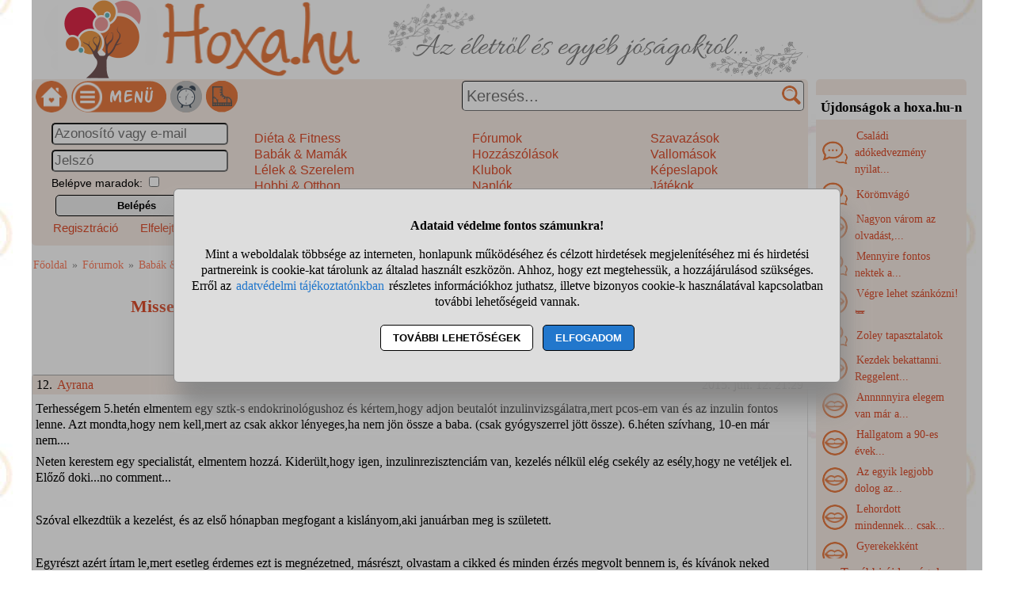

--- FILE ---
content_type: text/html; charset=UTF-8
request_url: https://www.hoxa.hu/missed-ab-utan-milyen-vizsgalatoknak-forum
body_size: 10815
content:
<!DOCTYPE html>
<html lang="hu">
<head>
<title>Missed ab után milyen vizsgálatoknak vetettétek alá magatokat? </title>
<meta charset="utf-8">
<meta name="viewport" content="width=device-width, initial-scale=1">
<meta name="description" content="Missed ab után milyen vizsgálatoknak vetettétek alá magatokat? fórum, 12 vélemény és hozzászólás. Fórum, tapasztalatok, kérdések, válaszok.">
<meta name="keywords" content="teherbeesés">
<link rel="shortcut icon" href="//static.hoxa.hu/favicon.ico">
<link rel="apple-touch-icon" sizes="144x144" href="//static.hoxa.hu/apple-touch-icon-144x144.png">
<meta name="msapplication-TileColor" content="#FFFFFF">
<meta name="msapplication-TileImage" content="//static.hoxa.hu/mstile-144x144.png">
<link rel="author" title="Kapcsolat" href="/kapcsolat">
<style>
@media (min-width: 1200px){
HTML,BODY,#main1{ width: 1200px;}
#main1{ overflow: auto;} #main2{ width: 980px; float: left;}
#ujdonsagok{ width:190px; margin-top: 100px; margin-left: 10px; float: left;}
#ujdonsagok1{ height:84vh;} #ujdonsagok1 DIV{ width: 182px; padding: 0 4px 0 4px;}
}
@media (max-width:1180px){
HTML,BODY,#main1,#main2{ width:980px;} #ujdonsagok{ width:100%; margin-top:20px;} .udiv{ width: 31%; margin: 0 1% 0 1%;}
}
HTML,BODY{ font-size: 100%; line-height: 125%; margin: 0 auto 0 auto; font-family: tahoma;}
HTML,#main1{ background-image:url("//static.hoxa.hu/pic/nagyhatter.jpg"); background-attachment: fixed;} #main2{ background-color: white; overflow-y: hidden;}
H1{ color: #de4e2d; font-size: 140%; text-align: center; line-height: 120%; background-color: white; padding: 10px;}
H2{ font-size: 120%; margin: 20px 0 10px 0; text-align: center; padding: 5px; color: black; background-color: white;}
#fejlec{ background-image: url("//static.hoxa.hu/pic/desktopfejlec.png"); background-size: cover; width: 980px; height: 100px; cursor: pointer;}
#menu{ width: 100%; background-color: #f8ede6; padding: 2px 0 2px 0; font-family: sans-serif;}
.menu_bal{ width: 310px;}
#fooldalikon{ width: 40px; height: 40px; margin-left: 5px; background-image: url("//static.hoxa.hu/pic/menuikonok3.png"); background-position: -120px 0; cursor: pointer;}
#menuikon{ width: 120px; height: 40px; margin-left: 5px; background-image: url("//static.hoxa.hu/pic/menuikonok3.png"); background-position: -200px 0; cursor: pointer;}
#kereses{ width: 670px; text-align: right;}
#keresesmezo{ height: 26px; width: 400px; font-size: 20px; padding: 5px 25px 5px 5px; margin: 0 5px 0 0; border-width: 1px;}
.keresesgomb{ position: absolute; width: 25px; height: 25px; background-color: white; background-image: url("//static.hoxa.hu/pic/menuikonok3.png"); background-position: -160px 0; margin: 0; border: 0;}
.menuoszlop{ padding: 10px 2% 10px 2%;} .menuoszlop A{ font-weight: normal;}
#siteinfo{ width: 980px; text-align: center; font-size: 90%; border-top: solid black 1px; margin-top: 10px; padding-top: 10px; background-color: white;}
.morzsamenu{ font-size: 90%; padding: 14px 4px 5px 0; color: #898989;} .morzsamenu A{ color: #ff7f5f;}
.ivelt, SELECT, INPUT, TEXTAREA, BUTTON{ border-radius: 5px;}
.nemivelt1{ border-top-left-radius: 0;}
.nemivelt2{ border-top-right-radius: 0;}
.nemivelt3{ border-bottom-right-radius: 0;}
.nemivelt4{ border-bottom-left-radius: 0;}
.arnyek{ border: solid #a8a8a8 1px; box-shadow: 2px 4px 6px #787878;}
#gyorskereso{ background-color: white;}
#gyorskereso DIV{ border-top: solid #a6aca9 1px; border-bottom: solid #a6aca9 1px; cursor: pointer; background-color: #f8ede6; padding: 5px 15px 5px 15px;}
#gyorskereso DIV:hover{ background-color: #cccccc;}
.hiba{ background-color: #de294a; color: white; border: solid black 3px; padding: 15px; text-align: center; margin: 15px; border-radius: 10px;}
.hiba A{ color: yellow;}
.ok{ font-size: 120%; line-height: 120%; text-align: center; margin: 10px; padding: 10px; margin-bottom: 0; padding-bottom: 0;}
.small{ font-size: 90%;}
.betoltesikon{ background-image: url("//static.hoxa.hu/pic/betoltes.gif"); width: 37px; height: 37px; display: block; margin: 10px auto 10px auto;}
TEXTAREA{ display: block; width: 90%; height: 160px; font-size: 120%; color: darkred;}
INPUT,SELECT{ font-size: 105%; color: darkred; margin-top: 3px; margin-bottom: 3px; padding: 2px;}
BUTTON{ display: block; margin: 5px; margin-left: auto; margin-right: auto; width: 95%; max-width: 300px; text-align: center; padding: 5px; border: solid black 1px; font-weight: bold; cursor: pointer;}
A{ color: #de4e2d; text-decoration: none; padding: 2px;}
A:hover{ background-color: #dddddd; cursor: pointer;}
FORM{ display: inline; margin: 0; padding: 0;}
.flex{ display: flex; justify-content: center; flex-wrap: wrap;}
.flex DIV{ align-self: center;}
#ujdonsagok{ background-color:#f8ede6;}
#ujdonsagok1{ overflow: hidden; font-size: 90%; line-height: 150%; width: 100%;}
#ujdonsagok2{ height: 35px; text-align: center; line-height: 35px;}
.editor{ margin: 15px 0 15px 0; padding: 15px 0 15px 0; background-color: #f8ede6; color: black; border: solid #cccccc 1px;}
.editor BUTTON{ background-color: #f98c53; box-shadow: 2px 4px 6px #888888;}
.gomb{ background-color: #eeeeee; padding: 3px 7px 3px 7px; margin: 2px 3px 4px 3px; font-weight: normal; display: inline-block; border: solid #ef9d47 1px; border-radius: 10px;}
INPUT:disabled, SELECT:disabled, TEXTAREA:disabled{ background-color: #dedede;}
DIV{ word-break: break-word;}
.ikonok32{ display: inline-block; width: 32px; height: 32px; vertical-align: middle; margin-right: 5px; background-image: url("//static.hoxa.hu/pic/ikonok32-3.png");} .ikon32_3{ background-position: -64px 0;} .ikon32_23{ background-position: -704px 0;} .ikon32_19{ background-position: -576px 0;} .ikon32_40{ background-position: -1248px 0;} .ikon32_32{ background-position: -992px 0;} .ikon32_9{ background-position: -256px 0;} .ikon32_42{ background-position: -1312px 0;} .kszlista{ text-align: center;} .kszlista A{ font-weight: normal;} .forumhsz{ border: 1px solid #ddd; border-radius: 4px; padding: 5px;} .forumhsz:hover{ box-shadow: 0 0 2px 1px rgba(0, 140, 186, 0.5);} .lista{ padding-bottom: 7px; padding-top: 7px; border-top: 1px solid darkgray; border-bottom: 1px solid #666666;} .forumhsz{ margin: 8px 0 8px 0; padding: 0;}.forumhsz1{background-color: #f8ede6; width: 100%; padding: 2px 5px 2px 5px; margin: 0; display: flex; justify-content: space-between; flex-wrap: nowrap;}.forumhsz2{width: 100%; padding: 8px 4px 8px 4px;} .valaszerre, .valaszerre A{ color: #555555; font-style: italic;} .dominora2ikon{ background-image: url("//static.hoxa.hu/pic/menuikonok3.png"); background-position: -40px 0; width: 40px; height: 40px; margin-left: 5px; cursor: pointer;} .bakancsjatek_ikon{ background-image: url("//static.hoxa.hu/pic/menuikonok3.png"); background-position: -320px 0; width: 40px; height: 40px; margin-left: 5px; cursor: pointer;} #stialert{ position: fixed; height: 100vh; margin: 0; padding: 0; background-color: rgba(0,0,0,0.3); font-size: 16px;}
#stialert A{ color: #27c;}
#stialert BUTTON{ display: inline-block; width: auto; padding: 8px 15px; margin: 3px 0; text-transform: uppercase; background-color: #fff; color: #000;}
#stialert #stidiv{ position: relative; width: 800px; max-width: 78%; max-height: 80%; padding: 20px; background-color: #ddd; border: solid #888888 1px; border-radius: 6px; box-shadow: 5px 30px 30px #888888; text-align: center; overflow-x: hidden; overflow-y: auto;}
#stialert SPAN{ white-space: nowrap;}
#stialert .sti_valasztas{ display: flex; justify-content: space-between; margin: 10px 0;}
</style>
<script>
function e(s){ return(document.getElementById(s));}
function displayset(s,n){ if(e(s)!==null) e(s).style.display=(n==2 ? "flex": (n==1 ? "block":"none"));}
function reloadpage(){ window.location.reload(false);}
function classdel(c){ var x=document.getElementsByClassName(c); for(var i=0;i<x.length;i++) x[i].innerHTML="";}
function cookienemok(){ if(confirm("Ehhez a művelethez szükség van a cookie-k használatára. Engedélyezed ezt a weboldal számára?")){ ccookie("cookieok",new Date().getTime(),0,94608000); return false;} else return true;}
function gcookie(s){ var re=new RegExp(s+"=([^;]+)"); var value=re.exec(document.cookie); return(value!=null ? unescape(value[1]):null);}
function ccookie(nev,ertek,uzenet,exp){
 uzenet=(typeof uzenet!=="undefined" ? uzenet:1); exp=(typeof exp!=="undefined" ? exp:(ertek=="" ? -1:0));
 if(nev!="cookieok" && !gcookie("cookieok")){ if(uzenet==0 || cookienemok()) return(0);}
 if(exp!=0){ var t=new Date().getTime()+(exp*1000),d=new Date(); d.setTime(t);}
 document.cookie=encodeURIComponent(nev)+"="+encodeURIComponent(ertek)+"; path=/; "+(exp!="" ? "expires="+d.toGMTString()+"; ":"")+"domain=hoxa.hu"; return(1);
}
voltres=[];
function getscript(js,res){
 if(res!=""){
  if(this.className!=e(res).className){ if(e(res).innerHTML!="" && voltres[res]==js){ e(res).innerHTML=""; return;} classdel(e(res).className);}
  if(res!="res"){ displayset(res,1); ugras(res); betoltes(res,0);}
 }
 voltres[res]=js;
 var jss=document.createElement("script"); jss.type="text/javascript"; jss.src=js; jss.async=true;
 document.getElementsByTagName("head")[0].appendChild(jss);
}
function ugras(el){
 el=e(el); etop=el.offsetTop; wtop=window.scrollY; wbottom=wtop+window.innerHeight;
 if(etop>=wbottom || etop<=wtop) window.scrollTo(0,Math.max(etop-50,0));
}
function menukatt(){
 if(e("menudiv").style.display=="none"){ displayset("menudiv",2); displayset("gyorskereso",0); ccookie("menu",1,0);}
 else{ displayset("menudiv",0); ccookie("menu",0,0);}
 return false;
}
function uenc(v){
 return(encodeURIComponent(v.replace(/ /g,"-").replace("/"," ")));
}
function gyorskereses1(s){
var v=e("keresesmezo").value;
 if(s!=v || v.length>40) return false;
 displayset("menudiv",0); displayset("gyorskereso",1);
 getscript("/jquery/gyorskereso.php?keres="+uenc(v),"");
}
var sprev="";
function gyorskereses(){
var s=e("keresesmezo").value;
 if(s==sprev) return; sprev=s;
 if(s.length==0) return false;
 setTimeout(function(){gyorskereses1(s);},400);
}
function keresesfocus(){ if(e("keresesmezo").value!=""){ displayset("menudiv",0); displayset("gyorskereso",1);} gyorskereses();}
function kereses(){
 v=e("keresesmezo").value;
 if(v.trim()==""){ alert("Adj meg egy szót vagy kifejezést a kereséshez!"); return false;}
 if(v.length>40){ alert("Ilyen hosszú kifejezésre nem tudunk neked keresni! Csak a legfontosabb kulcsszavakat add meg, ha keresel!"); return false;}
 e("keresesgomb").disabled=true; e("keresesmezo").disabled=true; e("keresesmezo").value="Keresés folyamatban...";
 location.href="/"+uenc(v)+"-kereses";
 return false;
}
var betoltesalatt=0;
function betoltes(res,mode){
 if(mode==0){ betoltesalatt=1; displayset(res,0); e(res).innerHTML="<span class=\"betoltesikon\"></span>"; setTimeout(function(){ betoltes(res,1);},300);}
 else if(mode==1 && betoltesalatt==1) displayset(res,1);
}
function postform(form,js){
 e(form+"_sbmt").disabled=true;
 res=form+"_res"; betoltes(res,0);
 var xhr=new XMLHttpRequest();
 xhr.open("POST","/jquery/"+js,true);
 xhr.onload=function(){ var v=this.responseText; if(v!="") eval(v); else displayset(res,0); e(form+"_sbmt").disabled=false;};
 xhr.send(new FormData(e(form)));
 return false;
}
function sti_allitas(n,ertek){ document.getElementById(n).innerHTML=document.getElementById(n).innerHTML.replace((ertek=="BE" ? "BE":"KI"),(ertek=="BE" ? "KI":"BE"));}
function sti_meret(){ dd=document.getElementById("stidiv"); dd.style.left=((o.offsetWidth-dd.offsetWidth)/2)+"px"; dd.style.top=((o.offsetHeight-dd.offsetHeight)/2)+"px";}
function stialert(){
 d=document;
 if(document.getElementById("stialert")) return(null);
 o=d.getElementsByTagName("html")[0].appendChild(d.createElement("div")); o.id="stialert";
 d.body.style.position="absolute"; o.style.width=d.body.offsetWidth+"px";
 o.innerHTML="<div id=\"stidiv\"><p><b>Adataid védelme fontos számunkra!</b></p><p>Mint a weboldalak többsége az interneten, honlapunk működéséhez és célzott hirdetések megjelenítéséhez mi és hirdetési partnereink is cookie-kat tárolunk az általad használt eszközön. Ahhoz, hogy ezt megtehessük, a hozzájárulásod szükséges. Erről az <a href=\"/adatvedelem\">adatvédelmi tájékoztatónkban</a> részletes információkhoz juthatsz, illetve bizonyos cookie-k használatával kapcsolatban további lehetőségeid vannak.</p><p><button onclick='sti_lehetosegek();'>További lehetőségek</button> &nbsp; <button onclick='sti_mentes();' style=\"background-color: #27c; color: #fff;\">Elfogadom</button></p></div>";
 sti_meret();
}
function sti_kiir(n){
 if(n=="") be=1; else if(sti_ertek!=-1 && sti_ertek!=null) be=2; else be=0;
 return("<span"+(be!=1 ? " style=\"cursor: pointer; color: #27c;\" onclick='sti_allitas(\""+n+"\",this.innerHTML);'":"")+">"+(be>0 ? "BE":"KI")+"</span>");
}
function sti_valasztas(t,r,n){
 return("<div class=\"sti_valasztas\"><div style=\"text-align: left;\"><b>"+t+":</b>"+(n=="" ? " (nem kikapcsolható)":"")+"<br><small>"+r+"</small></div><div id='"+n+"'>"+sti_kiir(n)+"</div></div>");
}
function sti_lehetosegek(){
 document.getElementById("stidiv").innerHTML="<p>A weboldalunk és hirdetési partnereink által használt cookie-kat két részre bontottuk. A működéshez feltétlen szükségesek kikapcsolására nincs lehetőséged. A személyre szabottabb hirdetésekkel számodra érdekesebb reklámok jelenhetnek meg. Amennyiben ezt nem szeretnéd, elutasíthatod. További információkat az <a href=\"/adatvedelem\">adatvédelmi tájékoztatónkban</a> olvashatsz.</b></p>"+sti_valasztas("Az oldal működéséhez szükséges cookie-k","Szükségesek a belépés/regisztráció esetén történő azonosításhoz","")+sti_valasztas("Személyre szabott hirdetések megjelenítéséhez szükséges cookie-k","A célzott hirdetések korábban gyűjtött adatokon alapulnak, illetve adatokat gyűjthetnek a hirdetés célzásához<br>Ezek a hirdetések további cookie-kat használhatnak a gyakoriságkorlátozáshoz, összesített jelentésekhez és visszaélések elleni intézkedések céljából","stiok")+(sti_ertek!=null ? "<div class=\"sti_valasztas\"><div style=\"text-align: left;\"><a onclick='sti_visszavonas();' style=\"cursor: pointer;\">Korábbi hozzájárulás visszavonása</a><br><small>Ha visszavonod a korábbi nyilatkozatod, ezt úgy tekintjük, hogy a weboldalunk működéséhez szükséges cookie-k használatát sem engedélyezed. Enélkül viszont a honlapunk tartalmát sem fogod elérni.</small></div></div>":"")+"<p><button onclick='sti_mentes();'>Beállítások mentése</button></p>";
 sti_meret();
}
function sti_mentes(){
 c=document.getElementById("stiok");
 t=new Date().getTime(); d=new Date(); d.setTime(t+31536000000); if(c && c.innerHTML.indexOf(">KI<")!==-1) t=-1;
 document.cookie=encodeURIComponent("cookieok")+"="+encodeURIComponent(t)+"; path=/; expires="+d.toGMTString()+"; domain="+window.location.hostname.replace("www.","");
 if(sti_ertek!=null && (sti_ertek==t || (sti_ertek>-1 && t>-1))){ document.getElementsByTagName("html")[0].removeChild(document.getElementById("stialert")); sti_ertek=t;} else window.location.reload(false);
}
function sti_visszavonas(){
 t=new Date().getTime(); d=new Date(); d.setTime(t-1);
 document.cookie=encodeURIComponent("cookieok")+"="+encodeURIComponent(t)+"; path=/; expires="+d.toGMTString()+"; domain="+window.location.hostname.replace("www.","");
 document.getElementById("stidiv").innerHTML="<p><b>Visszavontad a cookie-k használatát lehetővé tevő hozzájárulásodat.</b></p><p>A weboldalunk használatához feltétlenül szükséges cookie-k nélkül a honlapunk tartalmát nem éred el. Ha a későbbiekben meggondolnád magad, a honlap újbóli meglátogatásakor újra dönthetsz a cookie-król.</p>";
}
var re=new RegExp("cookieok=([^;]+)"); var sti_ertek=re.exec(document.cookie); sti_ertek=(sti_ertek!=null ? unescape(sti_ertek[1]):null);

</script>

</head>
<body>
<div id="main1"><div id="main2">
<div id="fejlec" onclick='location.href="/";'></div>
<div id="menu" class="flex ivelt" style="justify-content: space-between;">
<div class="flex menu_bal" style="justify-content: flex-start;">
<div id="fooldalikon" onclick='location.href="/";' title="Hoxa főoldala"></div>
<div id="menuikon" onclick='menukatt();'></div>
<div class="dominora2ikon" onclick='getscript("/jquery/dominora.php","res");'></div>
<div id="bakancsikon" class="bakancsjatek_ikon" onclick='location.href="/bakancslista-jatek";' title='Bakancslista játék'></div>
</div>
<form action="/missed-ab-utan-milyen-vizsgalatoknak-forum" method="POST" id="keresesform" onsubmit='return kereses();'>
<div id="kereses" style="position: relative; align-content: flex-end;">
<input type="text" name="keres" id="keresesmezo" placeholder="Keresés..." onfocus='keresesfocus();' onkeyup='gyorskereses();' autocomplete="off" class="ivelt">
<button id="keresesgomb" class="keresesgomb" style="top: 6px; right: 8px;" aria-label="Keresés"></button>
</div></form>
<div id="menudiv" class="flex" style="flex: 0 0 100%;">
<div class="menuoszlop" style="width: 22%;"><div id="belepesablak"><form action="/missed-ab-utan-milyen-vizsgalatoknak-forum" method="POST" id="blp" onsubmit='postform("blp","belepes.php"); return false;'><div><input type="text" name="nev" value='' placeholder="Azonosító vagy e-mail" title="Neved" style="width: 100%;"><br><input type="password" name="jelszo" maxlength="30" placeholder="Jelszó" title="Jelszavad" style="width: 100%;"><br><span style="font-size: 90%;">Belépve maradok: <input type="checkbox" name="auto" value="1" class="checkbox" title="Automatikus bejelentkeztetés"></span><br><button id="blp_sbmt">Belépés</button><div class="flex" style="width: 100%; justify-content: space-between;"><div><a href="/regisztracio" style="font-size: 93%;">Regisztráció</a></div><div><a href="/elfelejtettjelszo" style="font-size: 93%;">Elfelejtett jelszó</a></div></div></div></form></div>
<div id="blp_res"></div>
</div>
<div class="menuoszlop" style="width: 24%;"><a href='/dieta-fitness'>Diéta &amp; Fitness</a><br><a href='/babak-mamak'>Babák &amp; Mamák</a><br><a href='/lelek-szerelem'>Lélek &amp; Szerelem</a><br><a href='/hobbi-otthon'>Hobbi &amp; Otthon</a><br><a href='/szepseg-egeszseg'>Szépség &amp; Egészség</a><br><a href='/egyeb-temak'>Egyéb témák</a><br></div>
<div class="menuoszlop" style="width: 19%;"><a href='/forumok'>Fórumok</a><br><a href='/forumtoplista'>Hozzászólások</a><br><a href='/klubok'>Klubok</a><br><a href='/naplok'>Naplók</a><br><a href='/cikkek'>Írások</a><br><a href='/receptek'>Receptek</a><br></div>
<div class="menuoszlop" style="width: 18%;"><a href='/szavazasok'>Szavazások</a><br><a href='/vallomasok'>Vallomások</a><br><a href='/kepeslapok'>Képeslapok</a><br><a href='/jatekok'>Játékok</a><br><a href='/kepgaleria'>Képgaléria</a><br><a href='/torzstagok'>Törzstagok</a><br></div>
</div>
</div>
<noscript><div class="hiba">Figyelem! Nincs a böngésződben engedélyezve a JavaScript futtatása, enélkül a honlapunk több fontos funkciója használhatatlan lesz számodra (köztük olyan fontos részek is, mint amilyen a Menüben navigálás, Keresés, a Bejelentkezés, illetve egyéb interakciók. A JavaScriptet a böngésződ beállításai között engedélyezheted.</div></noscript>
<div id="gyorskereso"></div>
<div id="main">
<div class="morzsamenu"><a href='/' title="Hoxa">Főoldal</a> &raquo; <a href='/forumok'>Fórumok</a> &raquo; <a href='/forumok-babak-mamak'>Babák &amp; Mamák fórumok</a> &raquo; <b>Missed ab után milyen vizsgálatoknak vetettétek alá magatokat? fórum</b></div>
<h1>Missed ab után milyen vizsgálatoknak vetettétek alá magatokat? <span style="white-space: nowrap;">(beszélgetés)</span></h1>
<div style="text-align: center;"><div class="kszlista"><a href='/teherbees%C3%A9s-kereses' title='teherbeesés'>#teherbeesés</a></div><br>
</div>
<div class="forumhsz lista flex" style="justify-content: space-between;" id="hsz24289228"><div class="forumhsz1"><div>12. <a style="cursor: default;"><span >Ayrana</span></a></div><div>2015. jún. 12. 21:29</div></div><div class="forumhsz2"><p style="margin: 0 0 7px 0;">Terhességem 5.hetén elmentem egy sztk-s endokrinológushoz és kértem,hogy adjon beutalót inzulinvizsgálatra,mert pcos-em van és az inzulin fontos lenne. Azt mondta,hogy nem kell,mert az csak akkor lényeges,ha nem jön össze a baba. (csak gyógyszerrel jött össze). 6.héten szívhang, 10-en már nem....</p><p style="margin: 7px 0 7px 0;">Neten kerestem egy specialistát, elmentem hozzá. Kiderült,hogy igen, inzulinrezisztenciám van, kezelés nélkül elég csekély az esély,hogy ne vetéljek el. Előző doki...no comment...</p><br><p style="margin: 7px 0 7px 0;">Szóval elkezdtük a kezelést, és az első hónapban megfogant a kislányom,aki januárban meg is született.</p><br><p style="margin: 7px 0 7px 0;">Egyrészt azért írtam le,mert esetleg érdemes ezt is megnézetned, másrészt, olvastam a cikked és minden érzés megvolt bennem is, és kívánok neked kitartást a feldolgozásához, és mielőbbi sikeres terhességet!</p></div></div>
<div class="forumhsz lista flex" style="justify-content: space-between;" id="hsz24272908"><div class="forumhsz1"><div>11. <a style="cursor: default;"><span >Kisritu</span></a></div><div>2015. jún. 8. 17:54</div></div><div class="forumhsz2">Ok. koszi szepen</div></div>
<div class="forumhsz lista flex" style="justify-content: space-between;" id="hsz24271406"><div class="forumhsz1"><div>10. <a style="cursor: default;"><span >Szerénke83</span></a></div><div>2015. jún. 8. 10:53</div></div><div class="forumhsz2"><p style="margin: 0 0 7px 0;">Derya szépen leírta.</p><p style="margin: 7px 0 7px 0;">Több vetélés után persze érdemes kivizsgálni,de előtte elég egy uh, hormonvizsgálat</p><p style="margin: 7px 0 7px 0;">Nem kell rögtön genetikai vizsgálat meg arra gondolni, hogy összeférhetetlenek vagytok.</p></div></div>
<div class="forumhsz lista flex" style="justify-content: space-between;" id="hsz24271403"><div class="forumhsz1"><div>9. <a style="cursor: default;"><span >Szerénke83</span></a></div><div>2015. jún. 8. 10:52</div></div><div class="forumhsz2"><p style="margin: 0 0 7px 0;">Nekem volt egy missed ab-om és volt utána egy hormonvizsgálat, ezzel kizárták, hogy vszínű nem hormonális eredetű volt a vetélés</p><p style="margin: 7px 0 7px 0;">Ennyi</p><p style="margin: 7px 0 7px 0;">Azért azt tudni kell, hogy elég nagy arányban vetélnek el a nők. Tudom, ez nem vigasztal, de szerintem nem kell rögtön ennyi kivizsgálásra elmenni.</p></div></div>
<div class="forumhsz lista flex" style="justify-content: space-between;" id="hsz24271392"><div class="forumhsz1"><div>8. <a style="cursor: default;"><span >Derya</span></a> <span class="valaszerre">(válaszként erre: <a href='/missed-ab-utan-milyen-vizsgalatoknak-forum#hsz24271052'>5. - Kisritu</a>)</span></div><div>2015. jún. 8. 10:47</div></div><div class="forumhsz2"><p style="margin: 0 0 7px 0;">ha csak nincsen tudottan valami bajod, akkor ezekkel elso korben nem erdemes foglalkozni a Leiden mutacio nem egy gyakori jelenseg es bizony el kell fogadni a tenyt, hogy a terhessegek 40%-a megszakad magatol az elso 12 hetben.</p><p style="margin: 7px 0 7px 0;">ez legtobbszor termeszetes folyamat.</p><p style="margin: 7px 0 7px 0;">ha a veteels tobbszor bekovetkezik, akkor viszont mindnekppen erdemes utanajarni es megprobalni megkeresni az okat.</p></div></div>
<div class="forumhsz lista flex" style="justify-content: space-between;" id="hsz24271385"><div class="forumhsz1"><div>7. <a style="cursor: default;"><span >Derya</span></a> <span class="valaszerre">(válaszként erre: <a href='/missed-ab-utan-milyen-vizsgalatoknak-forum#hsz24270845'>4. - Kangaroo Island</a>)</span></div><div>2015. jún. 8. 10:44</div></div><div class="forumhsz2"><p style="margin: 0 0 7px 0;">verveteleket mindenkeppen erdemes megcsinaltatni, pm, inzulin, de egyebkent igazad van...</p><p style="margin: 7px 0 7px 0;">ez a ketto nagyon fontos.</p><p style="margin: 7px 0 7px 0;">Titania is jokat irt, azzal is egyetertek. :-)</p></div></div>
<div class="forumhsz lista flex" style="justify-content: space-between;" id="hsz24271384"><div class="forumhsz1"><div>6. <a style="cursor: default;"><span >Kangaroo Island</span></a> <span class="valaszerre">(válaszként erre: <a href='/missed-ab-utan-milyen-vizsgalatoknak-forum#hsz24271052'>5. - Kisritu</a>)</span></div><div>2015. jún. 8. 10:43</div></div><div class="forumhsz2"><p style="margin: 0 0 7px 0;">nekem volt inzulin, TSH, fT3-4, ösztrogén, progeszteron, stb...Leiden mutációt is nézték nekem</p><br><p style="margin: 7px 0 7px 0;">ezekre nőgyógyász ill. endokrinológus ad beutalót, de megjegyzem 1 vetélésnél egy SZTK-s endokrinológus (de nőgyógyász se) nem fog elküldeni, vagy elküld, de várhatod a megjegyzéseket.</p><br><p style="margin: 7px 0 7px 0;">Én utrogestant kaptam progeszteronpótlásra és a bajaimra gyógyszert (inzulin, pajzsm.).</p><br><p style="margin: 7px 0 7px 0;">de ezeket az orvos tudja megmondani, hogy mi kell, hogy kell, mit érdemes és mit nem.</p></div></div>
<div class="forumhsz lista flex" style="justify-content: space-between;" id="hsz24271052"><div class="forumhsz1"><div>5. <a style="cursor: default;"><span >Kisritu</span></a></div><div>2015. jún. 8. 09:15</div></div><div class="forumhsz2"><p style="margin: 0 0 7px 0;">Köszi szepen. hallottam vmi összeférhetetlenség vizsgalatrol. mama-papa es mama-baba.</p><p style="margin: 7px 0 7px 0;">amugy vervetelt (gondolom hormon) javasolt fel mondattal.inzulint r. es pajzsmirigyet kerhet nogyogyasz v.az mar endokrino? leiden mutaciot is erdemes? kellene kaaliba kerni idopontot? vagy ezt hol tudjak nezni?</p><p style="margin: 7px 0 7px 0;">paromnak rossz volt a spermakepe es profertiles kezeles alatt lettem terhes.nala miket kell megnezetni?</p><p style="margin: 7px 0 7px 0;">aviva tornaztam ez is segitett megfoganni,epp elkezdtem a kismama tornáját mikor megtudtam a rossz hirt.</p><p style="margin: 7px 0 7px 0;">es kaptatok valami plusz vitamint/gyogyszert elotte? (valamit említett dr de nem nev szerint)</p></div></div>
<div class="forumhsz lista flex" style="justify-content: space-between;" id="hsz24270845"><div class="forumhsz1"><div>4. <a style="cursor: default;"><span >Kangaroo Island</span></a></div><div>2015. jún. 8. 07:56</div></div><div class="forumhsz2"><p style="margin: 0 0 7px 0;">endokrinológus, normális nőgyógyász, hormonvizsgálatok, normális UH, pajzsmirigyre vérvétel, cukorra, inzulinra vérvétel, általános vérvétel...igen, sajnos soksoksoksok tízezer Ft ráment, hozzáteszem a legtöbb államilag is finanszírozott lehetett volna, ha várok kb.fél évet.</p><p style="margin: 7px 0 7px 0;">Nekem 2 vetélésem volt fél éven belül, mindkettő a 11-12.héten, a harmadikat nem vártam meg, első után én még nem mennék el.</p></div></div>
<div class="forumhsz lista flex" style="justify-content: space-between;" id="hsz24270361"><div class="forumhsz1"><div>3. <a style="cursor: default;"><span >Titánia83</span></a></div><div>2015. jún. 8. 03:26</div></div><div class="forumhsz2">Én nem mentem el kivizsgálásra. Nekünk sem volt keret rá. Viszont életmódot váltottam elég drasztikusan. Tornázás, méregtelenítés, szauna, úszás, egészségesebb étkezés, tisztított víz, vitaminpótlás, pozitív gondolkodás, agykontroll stb. Egyébként tudtam, hogy magas a prolaktin szintem, tiniként folyton vérvételekre jártam, a doki azt is mondta, hogy csak gyógyszerrel lehet babám. Tévedett. :) A fenti életmódváltás meghozta az eredményét. A következő két várandósságom teljesen rendben volt, ma már 3,5 éves a fiam és 20 hónapos a lányom. Amit nagyon tudok ajánlani és én is csináltam: aviva torna. Mindent rendbe tesz. A női szerveket, a hormonrendszert. Persze folyamatosan csinálni kell.</div></div>
<div class="forumhsz lista flex" style="justify-content: space-between;" id="hsz24270360"><div class="forumhsz1"><div>2. <a style="cursor: default;"><span >vikucka</span></a></div><div>2015. jún. 8. 02:36</div></div><div class="forumhsz2">Igy van... a penztarca nagyon motivalo tud lenni. En endokrinologushoz mentem es ott derult ki vizsgalatok altal, hogy pajysmirigy alulmukodesem van.</div></div>
<div class="forumhsz lista flex" style="justify-content: space-between;" id="hsz24270349"><div class="forumhsz1"><div>1. <a style="cursor: default;"><span >Kisritu</span></a></div><div>2015. jún. 8. 00:10</div></div><div class="forumhsz2">Sziasztok. Arra lennék kíváncsi h.missed ab után milyen vizsgalatokat csinaltattatok meg? Dokik szerint raer majd a sokadik utan vizsgalodni de gondolom ha kinyitjuk a penztarcank akkor szivesen foglalkoznak velunk. Nem szeretnénk tobb vetelest. Igy ami kivedheto azt szeretnenk megelozni. Koszi.</div></div>
<h2>További ajánlott fórumok:</h2><ul><li style="margin: 6px 0 6px 0;"><a href='/hogy-erzitek-magatokat-forum'>Hogy érzitek magatokat?</a></li><li style="margin: 6px 0 6px 0;"><a href='/volt-mar-valaki-magzatviz-vizsgalaton-forum'>Volt már valaki magzatvíz vizsgálaton?</a></li><li style="margin: 6px 0 6px 0;"><a href='/uzemorvos-munkaalkalmassagi-vizsgalat-forum'>Üzemorvos munkaalkalmassági vizsgálat</a></li><li style="margin: 6px 0 6px 0;"><a href='/volt-mar-valakinek-hsg-vizsgalata-egy-forum'>Volt már valakinek HSG vizsgálata? Egy kicsit tartok tőle!</a></li><li style="margin: 6px 0 6px 0;"><a href='/ti-is-mesebeli-kiralykisasszonynak-forum'>Ti is mesebeli királykisasszonynak érzitek magatokat titokban?</a></li><li style="margin: 6px 0 6px 0;"><a href='/ti-nonek-erzitek-magatokat-forum'>Ti nőnek érzitek magatokat?</a></li></ul></div>
<br>
</div>
<div id="ujdonsagok" class="ivelt"><div id="ujdonsagok1" class="flex"><div style="flex: 0 0 100%;"><h2>Újdonságok a hoxa.hu-n</h2></div><div class="flex udiv" style="flex-wrap: nowrap; justify-content: flex-start; padding-bottom: 5px;"><div style="width: 33px;"><span class="ikonok32 ikon32_3"></span></div><div><a href='/csaladi-adokedvezmeny-nyilatkozat-forum'>Családi adókedvezmény nyilat...</a></div></div><div class="flex udiv" style="flex-wrap: nowrap; justify-content: flex-start; padding-bottom: 5px;"><div style="width: 33px;"><span class="ikonok32 ikon32_3"></span></div><div><a href='/koromvago-forum'>Körömvágó</a></div></div><div class="flex udiv" style="flex-wrap: nowrap; justify-content: flex-start; padding-bottom: 5px;"><div style="width: 33px;"><span class="ikonok32 ikon32_42"></span></div><div><a href='/vallomas-25440'>Nagyon várom az olvadást,...</a></div></div><div class="flex udiv" style="flex-wrap: nowrap; justify-content: flex-start; padding-bottom: 5px;"><div style="width: 33px;"><span class="ikonok32 ikon32_3"></span></div><div><a href='/mennyire-fontos-nektek-a-rugalmassag-ru-forum'>Mennyire fontos nektek a...</a></div></div><div class="flex udiv" style="flex-wrap: nowrap; justify-content: flex-start; padding-bottom: 5px;"><div style="width: 33px;"><span class="ikonok32 ikon32_42"></span></div><div><a href='/vallomas-25439'>Végre lehet szánkózni! 🛷</a></div></div><div class="flex udiv" style="flex-wrap: nowrap; justify-content: flex-start; padding-bottom: 5px;"><div style="width: 33px;"><span class="ikonok32 ikon32_3"></span></div><div><a href='/zoley-tapasztalatok-forum'>Zoley tapasztalatok</a></div></div><div class="flex udiv" style="flex-wrap: nowrap; justify-content: flex-start; padding-bottom: 5px;"><div style="width: 33px;"><span class="ikonok32 ikon32_42"></span></div><div><a href='/vallomas-25438'>Kezdek bekattanni. Reggelent...</a></div></div><div class="flex udiv" style="flex-wrap: nowrap; justify-content: flex-start; padding-bottom: 5px;"><div style="width: 33px;"><span class="ikonok32 ikon32_42"></span></div><div><a href='/vallomas-25437'>Annnnnyira elegem van már a...</a></div></div><div class="flex udiv" style="flex-wrap: nowrap; justify-content: flex-start; padding-bottom: 5px;"><div style="width: 33px;"><span class="ikonok32 ikon32_42"></span></div><div><a href='/vallomas-25436'>Hallgatom a 90-es évek...</a></div></div><div class="flex udiv" style="flex-wrap: nowrap; justify-content: flex-start; padding-bottom: 5px;"><div style="width: 33px;"><span class="ikonok32 ikon32_42"></span></div><div><a href='/vallomas-25435'>Az egyik legjobb dolog az...</a></div></div><div class="flex udiv" style="flex-wrap: nowrap; justify-content: flex-start; padding-bottom: 5px;"><div style="width: 33px;"><span class="ikonok32 ikon32_42"></span></div><div><a href='/vallomas-25434'>Lehordott mindennek... csak...</a></div></div><div class="flex udiv" style="flex-wrap: nowrap; justify-content: flex-start; padding-bottom: 5px;"><div style="width: 33px;"><span class="ikonok32 ikon32_42"></span></div><div><a href='/vallomas-25433'>Gyerekekként nevettünk...</a></div></div><div class="flex udiv" style="flex-wrap: nowrap; justify-content: flex-start; padding-bottom: 5px;"><div style="width: 33px;"><span class="ikonok32 ikon32_3"></span></div><div><a href='/segitenel-egy-szuleszno-hallgatonak-ker-forum'>Segítenél egy szülésznő...</a></div></div><div class="flex udiv" style="flex-wrap: nowrap; justify-content: flex-start; padding-bottom: 5px;"><div style="width: 33px;"><span class="ikonok32 ikon32_32"></span></div><div><a href='/melyik-bankot-valasztanad-szavazas'>Melyik bankot választanád?</a></div></div><div class="flex udiv" style="flex-wrap: nowrap; justify-content: flex-start; padding-bottom: 5px;"><div style="width: 33px;"><span class="ikonok32 ikon32_3"></span></div><div><a href='/haz-eladasakor-mennyit-mondanatok-a-szo-forum'>Ház eladásakor mennyit...</a></div></div><div class="flex udiv" style="flex-wrap: nowrap; justify-content: flex-start; padding-bottom: 5px;"><div style="width: 33px;"><span class="ikonok32 ikon32_3"></span></div><div><a href='/cekla-salata-forum'>Céklasaláta tartósítása</a></div></div><div class="flex udiv" style="flex-wrap: nowrap; justify-content: flex-start; padding-bottom: 5px;"><div style="width: 33px;"><span class="ikonok32 ikon32_3"></span></div><div><a href='/cukkini-forum'>Cukkinit fagyasztani?</a></div></div><div class="flex udiv" style="flex-wrap: nowrap; justify-content: flex-start; padding-bottom: 5px;"><div style="width: 33px;"><span class="ikonok32 ikon32_9"></span></div><div><a href='/premium-novenyi-esszencia-noknek-cikk'>Prémium növényi esszencia...</a></div></div><div class="flex udiv" style="flex-wrap: nowrap; justify-content: flex-start; padding-bottom: 5px;"><div style="width: 33px;"><span class="ikonok32 ikon32_42"></span></div><div><a href='/vallomas-25431'>Nem dolgozom 2 éve. Biztos...</a></div></div><div class="flex udiv" style="flex-wrap: nowrap; justify-content: flex-start; padding-bottom: 5px;"><div style="width: 33px;"><span class="ikonok32 ikon32_19"></span></div><div><a href='/41-2-naplo'>41</a></div></div></div><div id="ujdonsagok2"><a href='/ujdonsagok' title="Újdonságok a hoxa.hu-n">További újdonságok</a></div></div>


</div>

<div id="siteinfo">
Minden jog fenntartva &#169; 2005-2026, www.hoxa.hu<br>
<a href="/kapcsolat">Kapcsolat, impresszum</a> |
<a href="/felhasznaloiszabalyzat">Felhasználói szabályzat</a> |
<a href="/joginyilatkozat">Jogi nyilatkozat</a> |
<a href="/adatvedelem">Adatvédelem</a> | <a href="#" onclick='stialert(); sti_lehetosegek();'>Cookie beállítások</a> |
<a href="https://www.facebook.com/hoxahu" target="_blank" title="Hoxa Facebook">Facebook</a>
<br><br>
</div>

<div id="res"></div>
<br>

<script>stialert();</script></body>
</html>